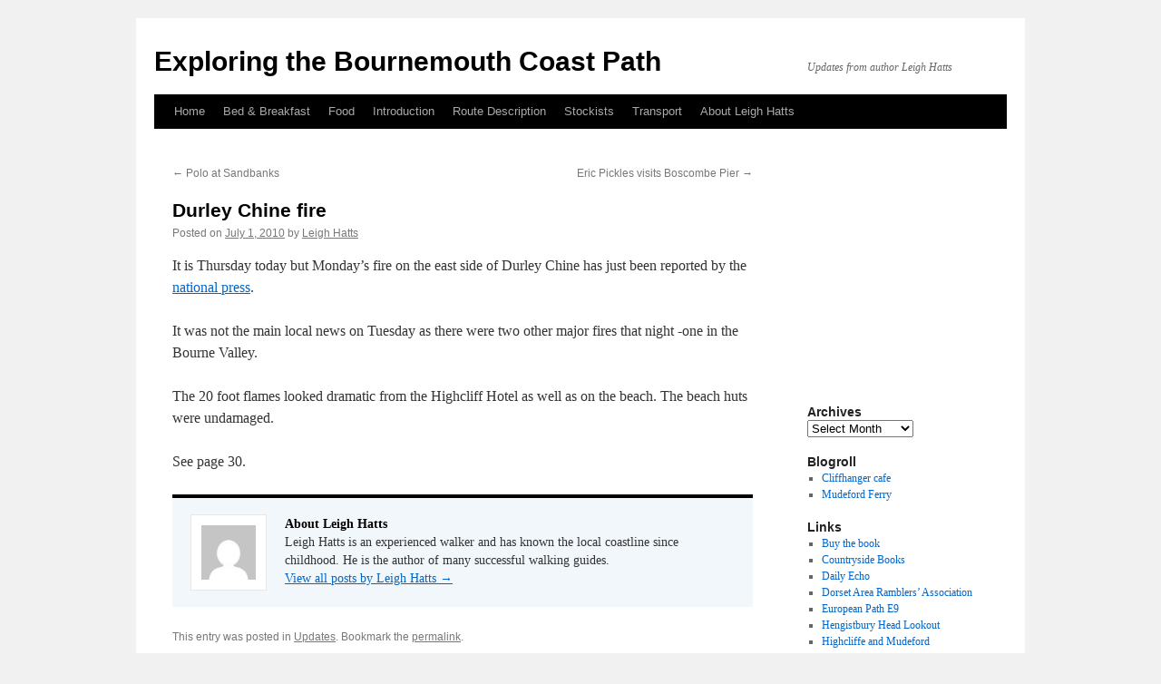

--- FILE ---
content_type: text/html; charset=UTF-8
request_url: https://www.bournemouthcoastpath.org.uk/2010/07/01/durley-chine-fire/
body_size: 10290
content:
<!DOCTYPE html>
<html lang="en-US" prefix="og: http://ogp.me/ns# fb: http://ogp.me/ns/fb#">
<head>
<meta charset="UTF-8" />
<title>
Durley Chine fire | Exploring the Bournemouth Coast Path	</title>
<link rel="profile" href="https://gmpg.org/xfn/11" />
<link rel="stylesheet" type="text/css" media="all" href="https://www.bournemouthcoastpath.org.uk/wp-content/themes/twentyten/style.css?ver=20250415" />
<link rel="pingback" href="https://www.bournemouthcoastpath.org.uk/xmlrpc.php">
<meta name='robots' content='max-image-preview:large' />
<link rel="alternate" type="application/rss+xml" title="Exploring the Bournemouth Coast Path &raquo; Feed" href="https://www.bournemouthcoastpath.org.uk/feed/" />
<link rel="alternate" type="application/rss+xml" title="Exploring the Bournemouth Coast Path &raquo; Comments Feed" href="https://www.bournemouthcoastpath.org.uk/comments/feed/" />
<link rel="alternate" type="application/rss+xml" title="Exploring the Bournemouth Coast Path &raquo; Durley Chine fire Comments Feed" href="https://www.bournemouthcoastpath.org.uk/2010/07/01/durley-chine-fire/feed/" />
<script type="text/javascript">
window._wpemojiSettings = {"baseUrl":"https:\/\/s.w.org\/images\/core\/emoji\/14.0.0\/72x72\/","ext":".png","svgUrl":"https:\/\/s.w.org\/images\/core\/emoji\/14.0.0\/svg\/","svgExt":".svg","source":{"concatemoji":"https:\/\/www.bournemouthcoastpath.org.uk\/wp-includes\/js\/wp-emoji-release.min.js?ver=6.2.8"}};
/*! This file is auto-generated */
!function(e,a,t){var n,r,o,i=a.createElement("canvas"),p=i.getContext&&i.getContext("2d");function s(e,t){p.clearRect(0,0,i.width,i.height),p.fillText(e,0,0);e=i.toDataURL();return p.clearRect(0,0,i.width,i.height),p.fillText(t,0,0),e===i.toDataURL()}function c(e){var t=a.createElement("script");t.src=e,t.defer=t.type="text/javascript",a.getElementsByTagName("head")[0].appendChild(t)}for(o=Array("flag","emoji"),t.supports={everything:!0,everythingExceptFlag:!0},r=0;r<o.length;r++)t.supports[o[r]]=function(e){if(p&&p.fillText)switch(p.textBaseline="top",p.font="600 32px Arial",e){case"flag":return s("\ud83c\udff3\ufe0f\u200d\u26a7\ufe0f","\ud83c\udff3\ufe0f\u200b\u26a7\ufe0f")?!1:!s("\ud83c\uddfa\ud83c\uddf3","\ud83c\uddfa\u200b\ud83c\uddf3")&&!s("\ud83c\udff4\udb40\udc67\udb40\udc62\udb40\udc65\udb40\udc6e\udb40\udc67\udb40\udc7f","\ud83c\udff4\u200b\udb40\udc67\u200b\udb40\udc62\u200b\udb40\udc65\u200b\udb40\udc6e\u200b\udb40\udc67\u200b\udb40\udc7f");case"emoji":return!s("\ud83e\udef1\ud83c\udffb\u200d\ud83e\udef2\ud83c\udfff","\ud83e\udef1\ud83c\udffb\u200b\ud83e\udef2\ud83c\udfff")}return!1}(o[r]),t.supports.everything=t.supports.everything&&t.supports[o[r]],"flag"!==o[r]&&(t.supports.everythingExceptFlag=t.supports.everythingExceptFlag&&t.supports[o[r]]);t.supports.everythingExceptFlag=t.supports.everythingExceptFlag&&!t.supports.flag,t.DOMReady=!1,t.readyCallback=function(){t.DOMReady=!0},t.supports.everything||(n=function(){t.readyCallback()},a.addEventListener?(a.addEventListener("DOMContentLoaded",n,!1),e.addEventListener("load",n,!1)):(e.attachEvent("onload",n),a.attachEvent("onreadystatechange",function(){"complete"===a.readyState&&t.readyCallback()})),(e=t.source||{}).concatemoji?c(e.concatemoji):e.wpemoji&&e.twemoji&&(c(e.twemoji),c(e.wpemoji)))}(window,document,window._wpemojiSettings);
</script>
<style type="text/css">
img.wp-smiley,
img.emoji {
	display: inline !important;
	border: none !important;
	box-shadow: none !important;
	height: 1em !important;
	width: 1em !important;
	margin: 0 0.07em !important;
	vertical-align: -0.1em !important;
	background: none !important;
	padding: 0 !important;
}
</style>
	<link rel='stylesheet' id='wp-block-library-css' href='https://www.bournemouthcoastpath.org.uk/wp-includes/css/dist/block-library/style.min.css?ver=6.2.8' type='text/css' media='all' />
<style id='wp-block-library-theme-inline-css' type='text/css'>
.wp-block-audio figcaption{color:#555;font-size:13px;text-align:center}.is-dark-theme .wp-block-audio figcaption{color:hsla(0,0%,100%,.65)}.wp-block-audio{margin:0 0 1em}.wp-block-code{border:1px solid #ccc;border-radius:4px;font-family:Menlo,Consolas,monaco,monospace;padding:.8em 1em}.wp-block-embed figcaption{color:#555;font-size:13px;text-align:center}.is-dark-theme .wp-block-embed figcaption{color:hsla(0,0%,100%,.65)}.wp-block-embed{margin:0 0 1em}.blocks-gallery-caption{color:#555;font-size:13px;text-align:center}.is-dark-theme .blocks-gallery-caption{color:hsla(0,0%,100%,.65)}.wp-block-image figcaption{color:#555;font-size:13px;text-align:center}.is-dark-theme .wp-block-image figcaption{color:hsla(0,0%,100%,.65)}.wp-block-image{margin:0 0 1em}.wp-block-pullquote{border-bottom:4px solid;border-top:4px solid;color:currentColor;margin-bottom:1.75em}.wp-block-pullquote cite,.wp-block-pullquote footer,.wp-block-pullquote__citation{color:currentColor;font-size:.8125em;font-style:normal;text-transform:uppercase}.wp-block-quote{border-left:.25em solid;margin:0 0 1.75em;padding-left:1em}.wp-block-quote cite,.wp-block-quote footer{color:currentColor;font-size:.8125em;font-style:normal;position:relative}.wp-block-quote.has-text-align-right{border-left:none;border-right:.25em solid;padding-left:0;padding-right:1em}.wp-block-quote.has-text-align-center{border:none;padding-left:0}.wp-block-quote.is-large,.wp-block-quote.is-style-large,.wp-block-quote.is-style-plain{border:none}.wp-block-search .wp-block-search__label{font-weight:700}.wp-block-search__button{border:1px solid #ccc;padding:.375em .625em}:where(.wp-block-group.has-background){padding:1.25em 2.375em}.wp-block-separator.has-css-opacity{opacity:.4}.wp-block-separator{border:none;border-bottom:2px solid;margin-left:auto;margin-right:auto}.wp-block-separator.has-alpha-channel-opacity{opacity:1}.wp-block-separator:not(.is-style-wide):not(.is-style-dots){width:100px}.wp-block-separator.has-background:not(.is-style-dots){border-bottom:none;height:1px}.wp-block-separator.has-background:not(.is-style-wide):not(.is-style-dots){height:2px}.wp-block-table{margin:0 0 1em}.wp-block-table td,.wp-block-table th{word-break:normal}.wp-block-table figcaption{color:#555;font-size:13px;text-align:center}.is-dark-theme .wp-block-table figcaption{color:hsla(0,0%,100%,.65)}.wp-block-video figcaption{color:#555;font-size:13px;text-align:center}.is-dark-theme .wp-block-video figcaption{color:hsla(0,0%,100%,.65)}.wp-block-video{margin:0 0 1em}.wp-block-template-part.has-background{margin-bottom:0;margin-top:0;padding:1.25em 2.375em}
</style>
<link rel='stylesheet' id='classic-theme-styles-css' href='https://www.bournemouthcoastpath.org.uk/wp-includes/css/classic-themes.min.css?ver=6.2.8' type='text/css' media='all' />
<style id='global-styles-inline-css' type='text/css'>
body{--wp--preset--color--black: #000;--wp--preset--color--cyan-bluish-gray: #abb8c3;--wp--preset--color--white: #fff;--wp--preset--color--pale-pink: #f78da7;--wp--preset--color--vivid-red: #cf2e2e;--wp--preset--color--luminous-vivid-orange: #ff6900;--wp--preset--color--luminous-vivid-amber: #fcb900;--wp--preset--color--light-green-cyan: #7bdcb5;--wp--preset--color--vivid-green-cyan: #00d084;--wp--preset--color--pale-cyan-blue: #8ed1fc;--wp--preset--color--vivid-cyan-blue: #0693e3;--wp--preset--color--vivid-purple: #9b51e0;--wp--preset--color--blue: #0066cc;--wp--preset--color--medium-gray: #666;--wp--preset--color--light-gray: #f1f1f1;--wp--preset--gradient--vivid-cyan-blue-to-vivid-purple: linear-gradient(135deg,rgba(6,147,227,1) 0%,rgb(155,81,224) 100%);--wp--preset--gradient--light-green-cyan-to-vivid-green-cyan: linear-gradient(135deg,rgb(122,220,180) 0%,rgb(0,208,130) 100%);--wp--preset--gradient--luminous-vivid-amber-to-luminous-vivid-orange: linear-gradient(135deg,rgba(252,185,0,1) 0%,rgba(255,105,0,1) 100%);--wp--preset--gradient--luminous-vivid-orange-to-vivid-red: linear-gradient(135deg,rgba(255,105,0,1) 0%,rgb(207,46,46) 100%);--wp--preset--gradient--very-light-gray-to-cyan-bluish-gray: linear-gradient(135deg,rgb(238,238,238) 0%,rgb(169,184,195) 100%);--wp--preset--gradient--cool-to-warm-spectrum: linear-gradient(135deg,rgb(74,234,220) 0%,rgb(151,120,209) 20%,rgb(207,42,186) 40%,rgb(238,44,130) 60%,rgb(251,105,98) 80%,rgb(254,248,76) 100%);--wp--preset--gradient--blush-light-purple: linear-gradient(135deg,rgb(255,206,236) 0%,rgb(152,150,240) 100%);--wp--preset--gradient--blush-bordeaux: linear-gradient(135deg,rgb(254,205,165) 0%,rgb(254,45,45) 50%,rgb(107,0,62) 100%);--wp--preset--gradient--luminous-dusk: linear-gradient(135deg,rgb(255,203,112) 0%,rgb(199,81,192) 50%,rgb(65,88,208) 100%);--wp--preset--gradient--pale-ocean: linear-gradient(135deg,rgb(255,245,203) 0%,rgb(182,227,212) 50%,rgb(51,167,181) 100%);--wp--preset--gradient--electric-grass: linear-gradient(135deg,rgb(202,248,128) 0%,rgb(113,206,126) 100%);--wp--preset--gradient--midnight: linear-gradient(135deg,rgb(2,3,129) 0%,rgb(40,116,252) 100%);--wp--preset--duotone--dark-grayscale: url('#wp-duotone-dark-grayscale');--wp--preset--duotone--grayscale: url('#wp-duotone-grayscale');--wp--preset--duotone--purple-yellow: url('#wp-duotone-purple-yellow');--wp--preset--duotone--blue-red: url('#wp-duotone-blue-red');--wp--preset--duotone--midnight: url('#wp-duotone-midnight');--wp--preset--duotone--magenta-yellow: url('#wp-duotone-magenta-yellow');--wp--preset--duotone--purple-green: url('#wp-duotone-purple-green');--wp--preset--duotone--blue-orange: url('#wp-duotone-blue-orange');--wp--preset--font-size--small: 13px;--wp--preset--font-size--medium: 20px;--wp--preset--font-size--large: 36px;--wp--preset--font-size--x-large: 42px;--wp--preset--spacing--20: 0.44rem;--wp--preset--spacing--30: 0.67rem;--wp--preset--spacing--40: 1rem;--wp--preset--spacing--50: 1.5rem;--wp--preset--spacing--60: 2.25rem;--wp--preset--spacing--70: 3.38rem;--wp--preset--spacing--80: 5.06rem;--wp--preset--shadow--natural: 6px 6px 9px rgba(0, 0, 0, 0.2);--wp--preset--shadow--deep: 12px 12px 50px rgba(0, 0, 0, 0.4);--wp--preset--shadow--sharp: 6px 6px 0px rgba(0, 0, 0, 0.2);--wp--preset--shadow--outlined: 6px 6px 0px -3px rgba(255, 255, 255, 1), 6px 6px rgba(0, 0, 0, 1);--wp--preset--shadow--crisp: 6px 6px 0px rgba(0, 0, 0, 1);}:where(.is-layout-flex){gap: 0.5em;}body .is-layout-flow > .alignleft{float: left;margin-inline-start: 0;margin-inline-end: 2em;}body .is-layout-flow > .alignright{float: right;margin-inline-start: 2em;margin-inline-end: 0;}body .is-layout-flow > .aligncenter{margin-left: auto !important;margin-right: auto !important;}body .is-layout-constrained > .alignleft{float: left;margin-inline-start: 0;margin-inline-end: 2em;}body .is-layout-constrained > .alignright{float: right;margin-inline-start: 2em;margin-inline-end: 0;}body .is-layout-constrained > .aligncenter{margin-left: auto !important;margin-right: auto !important;}body .is-layout-constrained > :where(:not(.alignleft):not(.alignright):not(.alignfull)){max-width: var(--wp--style--global--content-size);margin-left: auto !important;margin-right: auto !important;}body .is-layout-constrained > .alignwide{max-width: var(--wp--style--global--wide-size);}body .is-layout-flex{display: flex;}body .is-layout-flex{flex-wrap: wrap;align-items: center;}body .is-layout-flex > *{margin: 0;}:where(.wp-block-columns.is-layout-flex){gap: 2em;}.has-black-color{color: var(--wp--preset--color--black) !important;}.has-cyan-bluish-gray-color{color: var(--wp--preset--color--cyan-bluish-gray) !important;}.has-white-color{color: var(--wp--preset--color--white) !important;}.has-pale-pink-color{color: var(--wp--preset--color--pale-pink) !important;}.has-vivid-red-color{color: var(--wp--preset--color--vivid-red) !important;}.has-luminous-vivid-orange-color{color: var(--wp--preset--color--luminous-vivid-orange) !important;}.has-luminous-vivid-amber-color{color: var(--wp--preset--color--luminous-vivid-amber) !important;}.has-light-green-cyan-color{color: var(--wp--preset--color--light-green-cyan) !important;}.has-vivid-green-cyan-color{color: var(--wp--preset--color--vivid-green-cyan) !important;}.has-pale-cyan-blue-color{color: var(--wp--preset--color--pale-cyan-blue) !important;}.has-vivid-cyan-blue-color{color: var(--wp--preset--color--vivid-cyan-blue) !important;}.has-vivid-purple-color{color: var(--wp--preset--color--vivid-purple) !important;}.has-black-background-color{background-color: var(--wp--preset--color--black) !important;}.has-cyan-bluish-gray-background-color{background-color: var(--wp--preset--color--cyan-bluish-gray) !important;}.has-white-background-color{background-color: var(--wp--preset--color--white) !important;}.has-pale-pink-background-color{background-color: var(--wp--preset--color--pale-pink) !important;}.has-vivid-red-background-color{background-color: var(--wp--preset--color--vivid-red) !important;}.has-luminous-vivid-orange-background-color{background-color: var(--wp--preset--color--luminous-vivid-orange) !important;}.has-luminous-vivid-amber-background-color{background-color: var(--wp--preset--color--luminous-vivid-amber) !important;}.has-light-green-cyan-background-color{background-color: var(--wp--preset--color--light-green-cyan) !important;}.has-vivid-green-cyan-background-color{background-color: var(--wp--preset--color--vivid-green-cyan) !important;}.has-pale-cyan-blue-background-color{background-color: var(--wp--preset--color--pale-cyan-blue) !important;}.has-vivid-cyan-blue-background-color{background-color: var(--wp--preset--color--vivid-cyan-blue) !important;}.has-vivid-purple-background-color{background-color: var(--wp--preset--color--vivid-purple) !important;}.has-black-border-color{border-color: var(--wp--preset--color--black) !important;}.has-cyan-bluish-gray-border-color{border-color: var(--wp--preset--color--cyan-bluish-gray) !important;}.has-white-border-color{border-color: var(--wp--preset--color--white) !important;}.has-pale-pink-border-color{border-color: var(--wp--preset--color--pale-pink) !important;}.has-vivid-red-border-color{border-color: var(--wp--preset--color--vivid-red) !important;}.has-luminous-vivid-orange-border-color{border-color: var(--wp--preset--color--luminous-vivid-orange) !important;}.has-luminous-vivid-amber-border-color{border-color: var(--wp--preset--color--luminous-vivid-amber) !important;}.has-light-green-cyan-border-color{border-color: var(--wp--preset--color--light-green-cyan) !important;}.has-vivid-green-cyan-border-color{border-color: var(--wp--preset--color--vivid-green-cyan) !important;}.has-pale-cyan-blue-border-color{border-color: var(--wp--preset--color--pale-cyan-blue) !important;}.has-vivid-cyan-blue-border-color{border-color: var(--wp--preset--color--vivid-cyan-blue) !important;}.has-vivid-purple-border-color{border-color: var(--wp--preset--color--vivid-purple) !important;}.has-vivid-cyan-blue-to-vivid-purple-gradient-background{background: var(--wp--preset--gradient--vivid-cyan-blue-to-vivid-purple) !important;}.has-light-green-cyan-to-vivid-green-cyan-gradient-background{background: var(--wp--preset--gradient--light-green-cyan-to-vivid-green-cyan) !important;}.has-luminous-vivid-amber-to-luminous-vivid-orange-gradient-background{background: var(--wp--preset--gradient--luminous-vivid-amber-to-luminous-vivid-orange) !important;}.has-luminous-vivid-orange-to-vivid-red-gradient-background{background: var(--wp--preset--gradient--luminous-vivid-orange-to-vivid-red) !important;}.has-very-light-gray-to-cyan-bluish-gray-gradient-background{background: var(--wp--preset--gradient--very-light-gray-to-cyan-bluish-gray) !important;}.has-cool-to-warm-spectrum-gradient-background{background: var(--wp--preset--gradient--cool-to-warm-spectrum) !important;}.has-blush-light-purple-gradient-background{background: var(--wp--preset--gradient--blush-light-purple) !important;}.has-blush-bordeaux-gradient-background{background: var(--wp--preset--gradient--blush-bordeaux) !important;}.has-luminous-dusk-gradient-background{background: var(--wp--preset--gradient--luminous-dusk) !important;}.has-pale-ocean-gradient-background{background: var(--wp--preset--gradient--pale-ocean) !important;}.has-electric-grass-gradient-background{background: var(--wp--preset--gradient--electric-grass) !important;}.has-midnight-gradient-background{background: var(--wp--preset--gradient--midnight) !important;}.has-small-font-size{font-size: var(--wp--preset--font-size--small) !important;}.has-medium-font-size{font-size: var(--wp--preset--font-size--medium) !important;}.has-large-font-size{font-size: var(--wp--preset--font-size--large) !important;}.has-x-large-font-size{font-size: var(--wp--preset--font-size--x-large) !important;}
.wp-block-navigation a:where(:not(.wp-element-button)){color: inherit;}
:where(.wp-block-columns.is-layout-flex){gap: 2em;}
.wp-block-pullquote{font-size: 1.5em;line-height: 1.6;}
</style>
<link rel='stylesheet' id='twentyten-block-style-css' href='https://www.bournemouthcoastpath.org.uk/wp-content/themes/twentyten/blocks.css?ver=20250220' type='text/css' media='all' />
<style id='akismet-widget-style-inline-css' type='text/css'>

			.a-stats {
				--akismet-color-mid-green: #357b49;
				--akismet-color-white: #fff;
				--akismet-color-light-grey: #f6f7f7;

				max-width: 350px;
				width: auto;
			}

			.a-stats * {
				all: unset;
				box-sizing: border-box;
			}

			.a-stats strong {
				font-weight: 600;
			}

			.a-stats a.a-stats__link,
			.a-stats a.a-stats__link:visited,
			.a-stats a.a-stats__link:active {
				background: var(--akismet-color-mid-green);
				border: none;
				box-shadow: none;
				border-radius: 8px;
				color: var(--akismet-color-white);
				cursor: pointer;
				display: block;
				font-family: -apple-system, BlinkMacSystemFont, 'Segoe UI', 'Roboto', 'Oxygen-Sans', 'Ubuntu', 'Cantarell', 'Helvetica Neue', sans-serif;
				font-weight: 500;
				padding: 12px;
				text-align: center;
				text-decoration: none;
				transition: all 0.2s ease;
			}

			/* Extra specificity to deal with TwentyTwentyOne focus style */
			.widget .a-stats a.a-stats__link:focus {
				background: var(--akismet-color-mid-green);
				color: var(--akismet-color-white);
				text-decoration: none;
			}

			.a-stats a.a-stats__link:hover {
				filter: brightness(110%);
				box-shadow: 0 4px 12px rgba(0, 0, 0, 0.06), 0 0 2px rgba(0, 0, 0, 0.16);
			}

			.a-stats .count {
				color: var(--akismet-color-white);
				display: block;
				font-size: 1.5em;
				line-height: 1.4;
				padding: 0 13px;
				white-space: nowrap;
			}
		
</style>
<link rel="https://api.w.org/" href="https://www.bournemouthcoastpath.org.uk/wp-json/" /><link rel="alternate" type="application/json" href="https://www.bournemouthcoastpath.org.uk/wp-json/wp/v2/posts/245" /><link rel="EditURI" type="application/rsd+xml" title="RSD" href="https://www.bournemouthcoastpath.org.uk/xmlrpc.php?rsd" />
<link rel="wlwmanifest" type="application/wlwmanifest+xml" href="https://www.bournemouthcoastpath.org.uk/wp-includes/wlwmanifest.xml" />
<meta name="generator" content="WordPress 6.2.8" />
<link rel="canonical" href="https://www.bournemouthcoastpath.org.uk/2010/07/01/durley-chine-fire/" />
<link rel='shortlink' href='https://www.bournemouthcoastpath.org.uk/?p=245' />
<link rel="alternate" type="application/json+oembed" href="https://www.bournemouthcoastpath.org.uk/wp-json/oembed/1.0/embed?url=https%3A%2F%2Fwww.bournemouthcoastpath.org.uk%2F2010%2F07%2F01%2Fdurley-chine-fire%2F" />
<link rel="alternate" type="text/xml+oembed" href="https://www.bournemouthcoastpath.org.uk/wp-json/oembed/1.0/embed?url=https%3A%2F%2Fwww.bournemouthcoastpath.org.uk%2F2010%2F07%2F01%2Fdurley-chine-fire%2F&#038;format=xml" />

<!-- START - Open Graph and Twitter Card Tags 3.1.2 -->
 <!-- Facebook Open Graph -->
  <meta property="og:locale" content="en_US"/>
  <meta property="og:site_name" content="Exploring the Bournemouth Coast Path"/>
  <meta property="og:title" content="Durley Chine fire"/>
  <meta property="og:url" content="https://www.bournemouthcoastpath.org.uk/2010/07/01/durley-chine-fire/"/>
  <meta property="og:type" content="article"/>
  <meta property="og:description" content="It is Thursday today but Monday&#039;s fire on the east side of Durley Chine has just been reported by the national press.

It was not the main local news on Tuesday as there were two other major fires that night -one in the Bourne Valley.

The 20 foot flames looked dramatic from the Highcliff Hotel"/>
  <meta property="article:published_time" content="2010-07-01T13:11:51+00:00"/>
  <meta property="article:modified_time" content="2010-07-01T13:11:51+00:00" />
  <meta property="og:updated_time" content="2010-07-01T13:11:51+00:00" />
  <meta property="article:section" content="Updates"/>
 <!-- Google+ / Schema.org -->
 <!-- Twitter Cards -->
  <meta name="twitter:title" content="Durley Chine fire"/>
  <meta name="twitter:url" content="https://www.bournemouthcoastpath.org.uk/2010/07/01/durley-chine-fire/"/>
  <meta name="twitter:description" content="It is Thursday today but Monday&#039;s fire on the east side of Durley Chine has just been reported by the national press.

It was not the main local news on Tuesday as there were two other major fires that night -one in the Bourne Valley.

The 20 foot flames looked dramatic from the Highcliff Hotel"/>
  <meta name="twitter:card" content="summary_large_image"/>
  <meta name="twitter:site" content="@bournemouthpath"/>
 <!-- SEO -->
 <!-- Misc. tags -->
 <!-- is_singular -->
<!-- END - Open Graph and Twitter Card Tags 3.1.2 -->
	
</head>

<body data-rsssl=1 class="post-template-default single single-post postid-245 single-format-standard">
<svg xmlns="http://www.w3.org/2000/svg" viewBox="0 0 0 0" width="0" height="0" focusable="false" role="none" style="visibility: hidden; position: absolute; left: -9999px; overflow: hidden;" ><defs><filter id="wp-duotone-dark-grayscale"><feColorMatrix color-interpolation-filters="sRGB" type="matrix" values=" .299 .587 .114 0 0 .299 .587 .114 0 0 .299 .587 .114 0 0 .299 .587 .114 0 0 " /><feComponentTransfer color-interpolation-filters="sRGB" ><feFuncR type="table" tableValues="0 0.49803921568627" /><feFuncG type="table" tableValues="0 0.49803921568627" /><feFuncB type="table" tableValues="0 0.49803921568627" /><feFuncA type="table" tableValues="1 1" /></feComponentTransfer><feComposite in2="SourceGraphic" operator="in" /></filter></defs></svg><svg xmlns="http://www.w3.org/2000/svg" viewBox="0 0 0 0" width="0" height="0" focusable="false" role="none" style="visibility: hidden; position: absolute; left: -9999px; overflow: hidden;" ><defs><filter id="wp-duotone-grayscale"><feColorMatrix color-interpolation-filters="sRGB" type="matrix" values=" .299 .587 .114 0 0 .299 .587 .114 0 0 .299 .587 .114 0 0 .299 .587 .114 0 0 " /><feComponentTransfer color-interpolation-filters="sRGB" ><feFuncR type="table" tableValues="0 1" /><feFuncG type="table" tableValues="0 1" /><feFuncB type="table" tableValues="0 1" /><feFuncA type="table" tableValues="1 1" /></feComponentTransfer><feComposite in2="SourceGraphic" operator="in" /></filter></defs></svg><svg xmlns="http://www.w3.org/2000/svg" viewBox="0 0 0 0" width="0" height="0" focusable="false" role="none" style="visibility: hidden; position: absolute; left: -9999px; overflow: hidden;" ><defs><filter id="wp-duotone-purple-yellow"><feColorMatrix color-interpolation-filters="sRGB" type="matrix" values=" .299 .587 .114 0 0 .299 .587 .114 0 0 .299 .587 .114 0 0 .299 .587 .114 0 0 " /><feComponentTransfer color-interpolation-filters="sRGB" ><feFuncR type="table" tableValues="0.54901960784314 0.98823529411765" /><feFuncG type="table" tableValues="0 1" /><feFuncB type="table" tableValues="0.71764705882353 0.25490196078431" /><feFuncA type="table" tableValues="1 1" /></feComponentTransfer><feComposite in2="SourceGraphic" operator="in" /></filter></defs></svg><svg xmlns="http://www.w3.org/2000/svg" viewBox="0 0 0 0" width="0" height="0" focusable="false" role="none" style="visibility: hidden; position: absolute; left: -9999px; overflow: hidden;" ><defs><filter id="wp-duotone-blue-red"><feColorMatrix color-interpolation-filters="sRGB" type="matrix" values=" .299 .587 .114 0 0 .299 .587 .114 0 0 .299 .587 .114 0 0 .299 .587 .114 0 0 " /><feComponentTransfer color-interpolation-filters="sRGB" ><feFuncR type="table" tableValues="0 1" /><feFuncG type="table" tableValues="0 0.27843137254902" /><feFuncB type="table" tableValues="0.5921568627451 0.27843137254902" /><feFuncA type="table" tableValues="1 1" /></feComponentTransfer><feComposite in2="SourceGraphic" operator="in" /></filter></defs></svg><svg xmlns="http://www.w3.org/2000/svg" viewBox="0 0 0 0" width="0" height="0" focusable="false" role="none" style="visibility: hidden; position: absolute; left: -9999px; overflow: hidden;" ><defs><filter id="wp-duotone-midnight"><feColorMatrix color-interpolation-filters="sRGB" type="matrix" values=" .299 .587 .114 0 0 .299 .587 .114 0 0 .299 .587 .114 0 0 .299 .587 .114 0 0 " /><feComponentTransfer color-interpolation-filters="sRGB" ><feFuncR type="table" tableValues="0 0" /><feFuncG type="table" tableValues="0 0.64705882352941" /><feFuncB type="table" tableValues="0 1" /><feFuncA type="table" tableValues="1 1" /></feComponentTransfer><feComposite in2="SourceGraphic" operator="in" /></filter></defs></svg><svg xmlns="http://www.w3.org/2000/svg" viewBox="0 0 0 0" width="0" height="0" focusable="false" role="none" style="visibility: hidden; position: absolute; left: -9999px; overflow: hidden;" ><defs><filter id="wp-duotone-magenta-yellow"><feColorMatrix color-interpolation-filters="sRGB" type="matrix" values=" .299 .587 .114 0 0 .299 .587 .114 0 0 .299 .587 .114 0 0 .299 .587 .114 0 0 " /><feComponentTransfer color-interpolation-filters="sRGB" ><feFuncR type="table" tableValues="0.78039215686275 1" /><feFuncG type="table" tableValues="0 0.94901960784314" /><feFuncB type="table" tableValues="0.35294117647059 0.47058823529412" /><feFuncA type="table" tableValues="1 1" /></feComponentTransfer><feComposite in2="SourceGraphic" operator="in" /></filter></defs></svg><svg xmlns="http://www.w3.org/2000/svg" viewBox="0 0 0 0" width="0" height="0" focusable="false" role="none" style="visibility: hidden; position: absolute; left: -9999px; overflow: hidden;" ><defs><filter id="wp-duotone-purple-green"><feColorMatrix color-interpolation-filters="sRGB" type="matrix" values=" .299 .587 .114 0 0 .299 .587 .114 0 0 .299 .587 .114 0 0 .299 .587 .114 0 0 " /><feComponentTransfer color-interpolation-filters="sRGB" ><feFuncR type="table" tableValues="0.65098039215686 0.40392156862745" /><feFuncG type="table" tableValues="0 1" /><feFuncB type="table" tableValues="0.44705882352941 0.4" /><feFuncA type="table" tableValues="1 1" /></feComponentTransfer><feComposite in2="SourceGraphic" operator="in" /></filter></defs></svg><svg xmlns="http://www.w3.org/2000/svg" viewBox="0 0 0 0" width="0" height="0" focusable="false" role="none" style="visibility: hidden; position: absolute; left: -9999px; overflow: hidden;" ><defs><filter id="wp-duotone-blue-orange"><feColorMatrix color-interpolation-filters="sRGB" type="matrix" values=" .299 .587 .114 0 0 .299 .587 .114 0 0 .299 .587 .114 0 0 .299 .587 .114 0 0 " /><feComponentTransfer color-interpolation-filters="sRGB" ><feFuncR type="table" tableValues="0.098039215686275 1" /><feFuncG type="table" tableValues="0 0.66274509803922" /><feFuncB type="table" tableValues="0.84705882352941 0.41960784313725" /><feFuncA type="table" tableValues="1 1" /></feComponentTransfer><feComposite in2="SourceGraphic" operator="in" /></filter></defs></svg><div id="wrapper" class="hfeed">
		<a href="#content" class="screen-reader-text skip-link">Skip to content</a>
	<div id="header">
		<div id="masthead">
			<div id="branding" role="banner">
								<div id="site-title">
					<span>
											<a href="https://www.bournemouthcoastpath.org.uk/" rel="home" >Exploring the Bournemouth Coast Path</a>
					</span>
				</div>
				<div id="site-description">Updates from author Leigh Hatts</div>

							</div><!-- #branding -->

			<div id="access" role="navigation">
				<div class="menu"><ul>
<li ><a href="https://www.bournemouthcoastpath.org.uk/">Home</a></li><li class="page_item page-item-14"><a href="https://www.bournemouthcoastpath.org.uk/bed-breakfast/">Bed &#038; Breakfast</a></li>
<li class="page_item page-item-1013"><a href="https://www.bournemouthcoastpath.org.uk/food/">Food</a></li>
<li class="page_item page-item-2"><a href="https://www.bournemouthcoastpath.org.uk/introduction/">Introduction</a></li>
<li class="page_item page-item-6 page_item_has_children"><a href="https://www.bournemouthcoastpath.org.uk/route/">Route Description</a>
<ul class='children'>
	<li class="page_item page-item-5"><a href="https://www.bournemouthcoastpath.org.uk/route/swanage-sandbanks/">1: Swanage to Sandbanks</a></li>
	<li class="page_item page-item-7"><a href="https://www.bournemouthcoastpath.org.uk/route/sandbanks-bournemouth/">2: Sandbanks to Bournemouth</a></li>
	<li class="page_item page-item-8"><a href="https://www.bournemouthcoastpath.org.uk/route/bournemouth-boscombe/">3: Bournemouth to Boscombe</a></li>
	<li class="page_item page-item-9"><a href="https://www.bournemouthcoastpath.org.uk/route/boscombe-southbourne/">4: Boscombe to Southbourne</a></li>
	<li class="page_item page-item-10"><a href="https://www.bournemouthcoastpath.org.uk/route/southbourne-mudeford/">5: Southbourne to Mudeford</a></li>
	<li class="page_item page-item-11"><a href="https://www.bournemouthcoastpath.org.uk/route/mudeford-milford-on-sea/">6: Mudeford to Milford-on-Sea</a></li>
	<li class="page_item page-item-12"><a href="https://www.bournemouthcoastpath.org.uk/route/milford-on-sea-lymington/">7: Milford-on-Sea to Lymington</a></li>
</ul>
</li>
<li class="page_item page-item-16"><a href="https://www.bournemouthcoastpath.org.uk/stockists/">Stockists</a></li>
<li class="page_item page-item-15"><a href="https://www.bournemouthcoastpath.org.uk/transport/">Transport</a></li>
<li class="page_item page-item-4"><a href="https://www.bournemouthcoastpath.org.uk/leigh-hatts/">About Leigh Hatts</a></li>
</ul></div>
			</div><!-- #access -->
		</div><!-- #masthead -->
	</div><!-- #header -->

	<div id="main">

		<div id="container">
			<div id="content" role="main">

			

				<div id="nav-above" class="navigation">
					<div class="nav-previous"><a href="https://www.bournemouthcoastpath.org.uk/2010/06/28/polo-at-sandbanks/" rel="prev"><span class="meta-nav">&larr;</span> Polo at Sandbanks</a></div>
					<div class="nav-next"><a href="https://www.bournemouthcoastpath.org.uk/2010/07/08/eric-pickles-visits-boscombe-pier/" rel="next">Eric Pickles visits Boscombe Pier <span class="meta-nav">&rarr;</span></a></div>
				</div><!-- #nav-above -->

				<div id="post-245" class="post-245 post type-post status-publish format-standard hentry category-updates">
					<h1 class="entry-title">Durley Chine fire</h1>

					<div class="entry-meta">
						<span class="meta-prep meta-prep-author">Posted on</span> <a href="https://www.bournemouthcoastpath.org.uk/2010/07/01/durley-chine-fire/" title="1:11 pm" rel="bookmark"><span class="entry-date">July 1, 2010</span></a> <span class="meta-sep">by</span> <span class="author vcard"><a class="url fn n" href="https://www.bournemouthcoastpath.org.uk/author/admin-2/" title="View all posts by Leigh Hatts">Leigh Hatts</a></span>					</div><!-- .entry-meta -->

					<div class="entry-content">
						<p>It is Thursday today but Monday&#8217;s fire on the east side of Durley Chine has just been reported by the <a href="http://www.dailymail.co.uk/news/article-1290815/Bournemouth-Blaze-sweeps-popular-British-seaside-resort.html?ito=feeds-newsxml">national press</a>.</p>
<p>It was not the main local news on Tuesday as there were two other major fires that night -one in the Bourne Valley.</p>
<p>The 20 foot flames looked dramatic from the Highcliff Hotel as well as on the beach. The beach huts were undamaged.</p>
<p>See page 30.</p>
											</div><!-- .entry-content -->

							<div id="entry-author-info">
						<div id="author-avatar">
							<img alt='' src='https://secure.gravatar.com/avatar/bc5a499f8d8cb5daefa1a87523fa6104?s=60&#038;d=mm&#038;r=g' srcset='https://secure.gravatar.com/avatar/bc5a499f8d8cb5daefa1a87523fa6104?s=120&#038;d=mm&#038;r=g 2x' class='avatar avatar-60 photo' height='60' width='60' loading='lazy' decoding='async'/>							</div><!-- #author-avatar -->
							<div id="author-description">
							<h2>
							About Leigh Hatts							</h2>
							Leigh Hatts is an experienced walker and has known the local coastline since childhood. He is the author of many successful walking guides.							<div id="author-link">
								<a href="https://www.bournemouthcoastpath.org.uk/author/admin-2/" rel="author">
									View all posts by Leigh Hatts <span class="meta-nav">&rarr;</span>								</a>
							</div><!-- #author-link	-->
							</div><!-- #author-description -->
						</div><!-- #entry-author-info -->
	
						<div class="entry-utility">
							This entry was posted in <a href="https://www.bournemouthcoastpath.org.uk/category/updates/" rel="category tag">Updates</a>. Bookmark the <a href="https://www.bournemouthcoastpath.org.uk/2010/07/01/durley-chine-fire/" title="Permalink to Durley Chine fire" rel="bookmark">permalink</a>.													</div><!-- .entry-utility -->
					</div><!-- #post-245 -->

					<div id="nav-below" class="navigation">
						<div class="nav-previous"><a href="https://www.bournemouthcoastpath.org.uk/2010/06/28/polo-at-sandbanks/" rel="prev"><span class="meta-nav">&larr;</span> Polo at Sandbanks</a></div>
						<div class="nav-next"><a href="https://www.bournemouthcoastpath.org.uk/2010/07/08/eric-pickles-visits-boscombe-pier/" rel="next">Eric Pickles visits Boscombe Pier <span class="meta-nav">&rarr;</span></a></div>
					</div><!-- #nav-below -->

					
			<div id="comments">



	<div id="respond" class="comment-respond">
		<h3 id="reply-title" class="comment-reply-title">Leave a Reply</h3><form action="https://www.bournemouthcoastpath.org.uk/wp-comments-post.php" method="post" id="commentform" class="comment-form"><p class="comment-notes"><span id="email-notes">Your email address will not be published.</span> <span class="required-field-message">Required fields are marked <span class="required">*</span></span></p><p class="comment-form-comment"><label for="comment">Comment <span class="required">*</span></label> <textarea id="comment" name="comment" cols="45" rows="8" maxlength="65525" required="required"></textarea></p><p class="comment-form-author"><label for="author">Name <span class="required">*</span></label> <input id="author" name="author" type="text" value="" size="30" maxlength="245" autocomplete="name" required="required" /></p>
<p class="comment-form-email"><label for="email">Email <span class="required">*</span></label> <input id="email" name="email" type="text" value="" size="30" maxlength="100" aria-describedby="email-notes" autocomplete="email" required="required" /></p>
<p class="comment-form-url"><label for="url">Website</label> <input id="url" name="url" type="text" value="" size="30" maxlength="200" autocomplete="url" /></p>
<p class="form-submit"><input name="submit" type="submit" id="submit" class="submit" value="Post Comment" /> <input type='hidden' name='comment_post_ID' value='245' id='comment_post_ID' />
<input type='hidden' name='comment_parent' id='comment_parent' value='0' />
</p><p style="display: none;"><input type="hidden" id="akismet_comment_nonce" name="akismet_comment_nonce" value="45019213be" /></p><p style="display: none !important;" class="akismet-fields-container" data-prefix="ak_"><label>&#916;<textarea name="ak_hp_textarea" cols="45" rows="8" maxlength="100"></textarea></label><input type="hidden" id="ak_js_1" name="ak_js" value="27"/><script>document.getElementById( "ak_js_1" ).setAttribute( "value", ( new Date() ).getTime() );</script></p></form>	</div><!-- #respond -->
	
</div><!-- #comments -->

	
			</div><!-- #content -->
		</div><!-- #container -->


		<div id="primary" class="widget-area" role="complementary">
			<ul class="xoxo">

<li id="text-3" class="widget-container widget_text">			<div class="textwidget"><center><iframe style="width:100%;height:240px;" marginwidth="0" marginheight="0" scrolling="no" frameborder="0" src="//ws-eu.amazon-adsystem.com/widgets/q?ServiceVersion=20070822&OneJS=1&Operation=GetAdHtml&MarketPlace=GB&source=ac&ref=tf_til&ad_type=product_link&tracking_id=virtuallinse1&marketplace=amazon&region=GB&placement=1853069086&asins=1853069086&linkId=TMGUJOCCLEJ5C4QP&show_border=false&link_opens_in_new_window=false">
</iframe></center></div>
		</li><li id="archives-3" class="widget-container widget_archive"><h3 class="widget-title">Archives</h3>		<label class="screen-reader-text" for="archives-dropdown-3">Archives</label>
		<select id="archives-dropdown-3" name="archive-dropdown">
			
			<option value="">Select Month</option>
				<option value='https://www.bournemouthcoastpath.org.uk/2024/12/'> December 2024 </option>
	<option value='https://www.bournemouthcoastpath.org.uk/2023/10/'> October 2023 </option>
	<option value='https://www.bournemouthcoastpath.org.uk/2023/09/'> September 2023 </option>
	<option value='https://www.bournemouthcoastpath.org.uk/2023/08/'> August 2023 </option>
	<option value='https://www.bournemouthcoastpath.org.uk/2023/07/'> July 2023 </option>
	<option value='https://www.bournemouthcoastpath.org.uk/2023/06/'> June 2023 </option>
	<option value='https://www.bournemouthcoastpath.org.uk/2023/04/'> April 2023 </option>
	<option value='https://www.bournemouthcoastpath.org.uk/2023/03/'> March 2023 </option>
	<option value='https://www.bournemouthcoastpath.org.uk/2022/09/'> September 2022 </option>
	<option value='https://www.bournemouthcoastpath.org.uk/2022/07/'> July 2022 </option>
	<option value='https://www.bournemouthcoastpath.org.uk/2022/06/'> June 2022 </option>
	<option value='https://www.bournemouthcoastpath.org.uk/2022/05/'> May 2022 </option>
	<option value='https://www.bournemouthcoastpath.org.uk/2022/03/'> March 2022 </option>
	<option value='https://www.bournemouthcoastpath.org.uk/2021/08/'> August 2021 </option>
	<option value='https://www.bournemouthcoastpath.org.uk/2021/07/'> July 2021 </option>
	<option value='https://www.bournemouthcoastpath.org.uk/2021/06/'> June 2021 </option>
	<option value='https://www.bournemouthcoastpath.org.uk/2021/05/'> May 2021 </option>
	<option value='https://www.bournemouthcoastpath.org.uk/2020/11/'> November 2020 </option>
	<option value='https://www.bournemouthcoastpath.org.uk/2020/09/'> September 2020 </option>
	<option value='https://www.bournemouthcoastpath.org.uk/2020/07/'> July 2020 </option>
	<option value='https://www.bournemouthcoastpath.org.uk/2020/05/'> May 2020 </option>
	<option value='https://www.bournemouthcoastpath.org.uk/2020/04/'> April 2020 </option>
	<option value='https://www.bournemouthcoastpath.org.uk/2020/03/'> March 2020 </option>
	<option value='https://www.bournemouthcoastpath.org.uk/2020/01/'> January 2020 </option>
	<option value='https://www.bournemouthcoastpath.org.uk/2019/12/'> December 2019 </option>
	<option value='https://www.bournemouthcoastpath.org.uk/2019/11/'> November 2019 </option>
	<option value='https://www.bournemouthcoastpath.org.uk/2019/09/'> September 2019 </option>
	<option value='https://www.bournemouthcoastpath.org.uk/2019/08/'> August 2019 </option>
	<option value='https://www.bournemouthcoastpath.org.uk/2019/07/'> July 2019 </option>
	<option value='https://www.bournemouthcoastpath.org.uk/2019/06/'> June 2019 </option>
	<option value='https://www.bournemouthcoastpath.org.uk/2019/05/'> May 2019 </option>
	<option value='https://www.bournemouthcoastpath.org.uk/2019/04/'> April 2019 </option>
	<option value='https://www.bournemouthcoastpath.org.uk/2019/03/'> March 2019 </option>
	<option value='https://www.bournemouthcoastpath.org.uk/2018/12/'> December 2018 </option>
	<option value='https://www.bournemouthcoastpath.org.uk/2018/11/'> November 2018 </option>
	<option value='https://www.bournemouthcoastpath.org.uk/2018/10/'> October 2018 </option>
	<option value='https://www.bournemouthcoastpath.org.uk/2018/09/'> September 2018 </option>
	<option value='https://www.bournemouthcoastpath.org.uk/2018/08/'> August 2018 </option>
	<option value='https://www.bournemouthcoastpath.org.uk/2018/07/'> July 2018 </option>
	<option value='https://www.bournemouthcoastpath.org.uk/2018/04/'> April 2018 </option>
	<option value='https://www.bournemouthcoastpath.org.uk/2018/03/'> March 2018 </option>
	<option value='https://www.bournemouthcoastpath.org.uk/2018/02/'> February 2018 </option>
	<option value='https://www.bournemouthcoastpath.org.uk/2018/01/'> January 2018 </option>
	<option value='https://www.bournemouthcoastpath.org.uk/2017/10/'> October 2017 </option>
	<option value='https://www.bournemouthcoastpath.org.uk/2017/09/'> September 2017 </option>
	<option value='https://www.bournemouthcoastpath.org.uk/2017/08/'> August 2017 </option>
	<option value='https://www.bournemouthcoastpath.org.uk/2017/07/'> July 2017 </option>
	<option value='https://www.bournemouthcoastpath.org.uk/2017/06/'> June 2017 </option>
	<option value='https://www.bournemouthcoastpath.org.uk/2017/05/'> May 2017 </option>
	<option value='https://www.bournemouthcoastpath.org.uk/2017/04/'> April 2017 </option>
	<option value='https://www.bournemouthcoastpath.org.uk/2017/03/'> March 2017 </option>
	<option value='https://www.bournemouthcoastpath.org.uk/2017/01/'> January 2017 </option>
	<option value='https://www.bournemouthcoastpath.org.uk/2016/12/'> December 2016 </option>
	<option value='https://www.bournemouthcoastpath.org.uk/2016/11/'> November 2016 </option>
	<option value='https://www.bournemouthcoastpath.org.uk/2016/10/'> October 2016 </option>
	<option value='https://www.bournemouthcoastpath.org.uk/2016/09/'> September 2016 </option>
	<option value='https://www.bournemouthcoastpath.org.uk/2016/08/'> August 2016 </option>
	<option value='https://www.bournemouthcoastpath.org.uk/2016/07/'> July 2016 </option>
	<option value='https://www.bournemouthcoastpath.org.uk/2016/06/'> June 2016 </option>
	<option value='https://www.bournemouthcoastpath.org.uk/2016/05/'> May 2016 </option>
	<option value='https://www.bournemouthcoastpath.org.uk/2016/04/'> April 2016 </option>
	<option value='https://www.bournemouthcoastpath.org.uk/2016/03/'> March 2016 </option>
	<option value='https://www.bournemouthcoastpath.org.uk/2016/02/'> February 2016 </option>
	<option value='https://www.bournemouthcoastpath.org.uk/2016/01/'> January 2016 </option>
	<option value='https://www.bournemouthcoastpath.org.uk/2015/11/'> November 2015 </option>
	<option value='https://www.bournemouthcoastpath.org.uk/2015/10/'> October 2015 </option>
	<option value='https://www.bournemouthcoastpath.org.uk/2015/09/'> September 2015 </option>
	<option value='https://www.bournemouthcoastpath.org.uk/2015/08/'> August 2015 </option>
	<option value='https://www.bournemouthcoastpath.org.uk/2015/07/'> July 2015 </option>
	<option value='https://www.bournemouthcoastpath.org.uk/2015/06/'> June 2015 </option>
	<option value='https://www.bournemouthcoastpath.org.uk/2015/05/'> May 2015 </option>
	<option value='https://www.bournemouthcoastpath.org.uk/2015/04/'> April 2015 </option>
	<option value='https://www.bournemouthcoastpath.org.uk/2015/03/'> March 2015 </option>
	<option value='https://www.bournemouthcoastpath.org.uk/2015/02/'> February 2015 </option>
	<option value='https://www.bournemouthcoastpath.org.uk/2015/01/'> January 2015 </option>
	<option value='https://www.bournemouthcoastpath.org.uk/2014/12/'> December 2014 </option>
	<option value='https://www.bournemouthcoastpath.org.uk/2014/11/'> November 2014 </option>
	<option value='https://www.bournemouthcoastpath.org.uk/2014/10/'> October 2014 </option>
	<option value='https://www.bournemouthcoastpath.org.uk/2014/09/'> September 2014 </option>
	<option value='https://www.bournemouthcoastpath.org.uk/2014/08/'> August 2014 </option>
	<option value='https://www.bournemouthcoastpath.org.uk/2014/07/'> July 2014 </option>
	<option value='https://www.bournemouthcoastpath.org.uk/2014/06/'> June 2014 </option>
	<option value='https://www.bournemouthcoastpath.org.uk/2014/05/'> May 2014 </option>
	<option value='https://www.bournemouthcoastpath.org.uk/2014/04/'> April 2014 </option>
	<option value='https://www.bournemouthcoastpath.org.uk/2014/03/'> March 2014 </option>
	<option value='https://www.bournemouthcoastpath.org.uk/2014/02/'> February 2014 </option>
	<option value='https://www.bournemouthcoastpath.org.uk/2014/01/'> January 2014 </option>
	<option value='https://www.bournemouthcoastpath.org.uk/2013/12/'> December 2013 </option>
	<option value='https://www.bournemouthcoastpath.org.uk/2013/10/'> October 2013 </option>
	<option value='https://www.bournemouthcoastpath.org.uk/2013/09/'> September 2013 </option>
	<option value='https://www.bournemouthcoastpath.org.uk/2013/08/'> August 2013 </option>
	<option value='https://www.bournemouthcoastpath.org.uk/2013/07/'> July 2013 </option>
	<option value='https://www.bournemouthcoastpath.org.uk/2013/06/'> June 2013 </option>
	<option value='https://www.bournemouthcoastpath.org.uk/2013/05/'> May 2013 </option>
	<option value='https://www.bournemouthcoastpath.org.uk/2013/04/'> April 2013 </option>
	<option value='https://www.bournemouthcoastpath.org.uk/2013/03/'> March 2013 </option>
	<option value='https://www.bournemouthcoastpath.org.uk/2013/02/'> February 2013 </option>
	<option value='https://www.bournemouthcoastpath.org.uk/2013/01/'> January 2013 </option>
	<option value='https://www.bournemouthcoastpath.org.uk/2012/12/'> December 2012 </option>
	<option value='https://www.bournemouthcoastpath.org.uk/2012/11/'> November 2012 </option>
	<option value='https://www.bournemouthcoastpath.org.uk/2012/10/'> October 2012 </option>
	<option value='https://www.bournemouthcoastpath.org.uk/2012/09/'> September 2012 </option>
	<option value='https://www.bournemouthcoastpath.org.uk/2012/08/'> August 2012 </option>
	<option value='https://www.bournemouthcoastpath.org.uk/2012/07/'> July 2012 </option>
	<option value='https://www.bournemouthcoastpath.org.uk/2012/06/'> June 2012 </option>
	<option value='https://www.bournemouthcoastpath.org.uk/2012/05/'> May 2012 </option>
	<option value='https://www.bournemouthcoastpath.org.uk/2012/04/'> April 2012 </option>
	<option value='https://www.bournemouthcoastpath.org.uk/2012/03/'> March 2012 </option>
	<option value='https://www.bournemouthcoastpath.org.uk/2012/02/'> February 2012 </option>
	<option value='https://www.bournemouthcoastpath.org.uk/2012/01/'> January 2012 </option>
	<option value='https://www.bournemouthcoastpath.org.uk/2011/12/'> December 2011 </option>
	<option value='https://www.bournemouthcoastpath.org.uk/2011/11/'> November 2011 </option>
	<option value='https://www.bournemouthcoastpath.org.uk/2011/10/'> October 2011 </option>
	<option value='https://www.bournemouthcoastpath.org.uk/2011/09/'> September 2011 </option>
	<option value='https://www.bournemouthcoastpath.org.uk/2011/08/'> August 2011 </option>
	<option value='https://www.bournemouthcoastpath.org.uk/2011/07/'> July 2011 </option>
	<option value='https://www.bournemouthcoastpath.org.uk/2011/06/'> June 2011 </option>
	<option value='https://www.bournemouthcoastpath.org.uk/2011/05/'> May 2011 </option>
	<option value='https://www.bournemouthcoastpath.org.uk/2011/04/'> April 2011 </option>
	<option value='https://www.bournemouthcoastpath.org.uk/2011/03/'> March 2011 </option>
	<option value='https://www.bournemouthcoastpath.org.uk/2011/02/'> February 2011 </option>
	<option value='https://www.bournemouthcoastpath.org.uk/2010/12/'> December 2010 </option>
	<option value='https://www.bournemouthcoastpath.org.uk/2010/11/'> November 2010 </option>
	<option value='https://www.bournemouthcoastpath.org.uk/2010/10/'> October 2010 </option>
	<option value='https://www.bournemouthcoastpath.org.uk/2010/09/'> September 2010 </option>
	<option value='https://www.bournemouthcoastpath.org.uk/2010/07/'> July 2010 </option>
	<option value='https://www.bournemouthcoastpath.org.uk/2010/06/'> June 2010 </option>
	<option value='https://www.bournemouthcoastpath.org.uk/2010/05/'> May 2010 </option>
	<option value='https://www.bournemouthcoastpath.org.uk/2010/04/'> April 2010 </option>
	<option value='https://www.bournemouthcoastpath.org.uk/2010/03/'> March 2010 </option>
	<option value='https://www.bournemouthcoastpath.org.uk/2010/02/'> February 2010 </option>
	<option value='https://www.bournemouthcoastpath.org.uk/2010/01/'> January 2010 </option>
	<option value='https://www.bournemouthcoastpath.org.uk/2009/12/'> December 2009 </option>
	<option value='https://www.bournemouthcoastpath.org.uk/2009/11/'> November 2009 </option>
	<option value='https://www.bournemouthcoastpath.org.uk/2009/09/'> September 2009 </option>
	<option value='https://www.bournemouthcoastpath.org.uk/2009/08/'> August 2009 </option>
	<option value='https://www.bournemouthcoastpath.org.uk/2009/07/'> July 2009 </option>
	<option value='https://www.bournemouthcoastpath.org.uk/2009/06/'> June 2009 </option>
	<option value='https://www.bournemouthcoastpath.org.uk/2009/05/'> May 2009 </option>
	<option value='https://www.bournemouthcoastpath.org.uk/2009/04/'> April 2009 </option>
	<option value='https://www.bournemouthcoastpath.org.uk/2009/03/'> March 2009 </option>
	<option value='https://www.bournemouthcoastpath.org.uk/2008/12/'> December 2008 </option>
	<option value='https://www.bournemouthcoastpath.org.uk/2008/11/'> November 2008 </option>
	<option value='https://www.bournemouthcoastpath.org.uk/2008/10/'> October 2008 </option>
	<option value='https://www.bournemouthcoastpath.org.uk/2008/09/'> September 2008 </option>
	<option value='https://www.bournemouthcoastpath.org.uk/2008/08/'> August 2008 </option>
	<option value='https://www.bournemouthcoastpath.org.uk/2008/07/'> July 2008 </option>
	<option value='https://www.bournemouthcoastpath.org.uk/2008/06/'> June 2008 </option>
	<option value='https://www.bournemouthcoastpath.org.uk/2008/05/'> May 2008 </option>
	<option value='https://www.bournemouthcoastpath.org.uk/2008/04/'> April 2008 </option>
	<option value='https://www.bournemouthcoastpath.org.uk/2008/03/'> March 2008 </option>
	<option value='https://www.bournemouthcoastpath.org.uk/2008/02/'> February 2008 </option>
	<option value='https://www.bournemouthcoastpath.org.uk/2008/01/'> January 2008 </option>
	<option value='https://www.bournemouthcoastpath.org.uk/2007/11/'> November 2007 </option>
	<option value='https://www.bournemouthcoastpath.org.uk/2007/09/'> September 2007 </option>
	<option value='https://www.bournemouthcoastpath.org.uk/2007/08/'> August 2007 </option>
	<option value='https://www.bournemouthcoastpath.org.uk/2007/06/'> June 2007 </option>
	<option value='https://www.bournemouthcoastpath.org.uk/2007/05/'> May 2007 </option>
	<option value='https://www.bournemouthcoastpath.org.uk/2007/04/'> April 2007 </option>
	<option value='https://www.bournemouthcoastpath.org.uk/2007/02/'> February 2007 </option>
	<option value='https://www.bournemouthcoastpath.org.uk/2007/01/'> January 2007 </option>
	<option value='https://www.bournemouthcoastpath.org.uk/2006/12/'> December 2006 </option>
	<option value='https://www.bournemouthcoastpath.org.uk/2006/11/'> November 2006 </option>
	<option value='https://www.bournemouthcoastpath.org.uk/2006/10/'> October 2006 </option>
	<option value='https://www.bournemouthcoastpath.org.uk/2006/09/'> September 2006 </option>
	<option value='https://www.bournemouthcoastpath.org.uk/2006/06/'> June 2006 </option>
	<option value='https://www.bournemouthcoastpath.org.uk/2006/05/'> May 2006 </option>
	<option value='https://www.bournemouthcoastpath.org.uk/2006/04/'> April 2006 </option>
	<option value='https://www.bournemouthcoastpath.org.uk/2006/03/'> March 2006 </option>
	<option value='https://www.bournemouthcoastpath.org.uk/2006/02/'> February 2006 </option>
	<option value='https://www.bournemouthcoastpath.org.uk/2006/01/'> January 2006 </option>
	<option value='https://www.bournemouthcoastpath.org.uk/2005/12/'> December 2005 </option>

		</select>

<script type="text/javascript">
/* <![CDATA[ */
(function() {
	var dropdown = document.getElementById( "archives-dropdown-3" );
	function onSelectChange() {
		if ( dropdown.options[ dropdown.selectedIndex ].value !== '' ) {
			document.location.href = this.options[ this.selectedIndex ].value;
		}
	}
	dropdown.onchange = onSelectChange;
})();
/* ]]> */
</script>
			</li><li id="linkcat-2" class="widget-container widget_links"><h3 class="widget-title">Blogroll</h3>
	<ul class='xoxo blogroll'>
<li><a href="http://www.cliffhangercafe.co.uk" title="Cliffhanger cafe at Highcliffe">Cliffhanger cafe</a></li>
<li><a href="http://www.mudefordferry.co.uk/ferry-times/">Mudeford Ferry</a></li>

	</ul>
</li>
<li id="linkcat-3" class="widget-container widget_links"><h3 class="widget-title">Links</h3>
	<ul class='xoxo blogroll'>
<li><a href="https://www.amazon.co.uk/exec/obidos/ASIN/1853069086/virtuallinse1">Buy the book</a></li>
<li><a href="http://www.countrysidebooks.co.uk/">Countryside Books</a></li>
<li><a href="http://www.thisisbournemouth.co.uk/">Daily Echo</a></li>
<li><a href="http://www.dorset-ramblers.co.uk" title="Dorset Ramblers">Dorset Area Ramblers&#8217; Association</a></li>
<li><a href="http://www.ramblers.org.uk/info/paths/e9.html">European Path E9</a></li>
<li><a href="https://hhnci.org.uk" title="Hengistbury Head NCI watchkeepers">Hengistbury Head Lookout</a></li>
<li><a href="http://www.highcliffe-mudeford.com" title="Highcliffe tourism group">Highcliffe and Mudeford</a></li>
<li><a href="http://www.highcliffedorset.co.uk/" title="Village website">Highcliffe-on-Sea</a></li>
<li><a href="https://www.facebook.com/Hordle-Cliff-Happy-Hutters-982980291792228/" title="Hordle Hutters">Hordle Beach</a></li>
<li><a href="http://www.savehythepier.org.uk/default.asp" rel="noopener" title="Hythe Pier Heritage" target="_blank">Hythe Pier Heritage Association</a></li>
<li><a href="http://www.mudefordferry.co.uk">Mudeford Ferry</a></li>
<li><a href="http://www.pooleharbourtrails.org.uk/" title="Poole Harbour path">Poole Harbour Trails</a></li>
<li><a href="http://www.twobays.net" title="Shoreline management plan">Shoreline Management Plan</a></li>
<li><a href="http://www.wdbus.co.uk" title="Wilts &amp; Dorset">Wilts &#038; Dorset buses</a></li>

	</ul>
</li>
			</ul>
		</div><!-- #primary .widget-area -->

	</div><!-- #main -->

	<div id="footer" role="contentinfo">
		<div id="colophon">



			<div id="site-info">
				<a href="https://www.bournemouthcoastpath.org.uk/" rel="home">
					Exploring the Bournemouth Coast Path				</a>
							</div><!-- #site-info -->

			<div id="site-generator">
								<a href="https://wordpress.org/" class="imprint" title="Semantic Personal Publishing Platform">
					Proudly powered by WordPress.				</a>
			</div><!-- #site-generator -->

		</div><!-- #colophon -->
	</div><!-- #footer -->

</div><!-- #wrapper -->

<script defer type='text/javascript' src='https://www.bournemouthcoastpath.org.uk/wp-content/plugins/akismet/_inc/akismet-frontend.js?ver=1745873577' id='akismet-frontend-js'></script>
<script defer src="https://static.cloudflareinsights.com/beacon.min.js/vcd15cbe7772f49c399c6a5babf22c1241717689176015" integrity="sha512-ZpsOmlRQV6y907TI0dKBHq9Md29nnaEIPlkf84rnaERnq6zvWvPUqr2ft8M1aS28oN72PdrCzSjY4U6VaAw1EQ==" data-cf-beacon='{"version":"2024.11.0","token":"9f96e23b531146a1abb586cf07d6858f","r":1,"server_timing":{"name":{"cfCacheStatus":true,"cfEdge":true,"cfExtPri":true,"cfL4":true,"cfOrigin":true,"cfSpeedBrain":true},"location_startswith":null}}' crossorigin="anonymous"></script>
</body>
</html>
